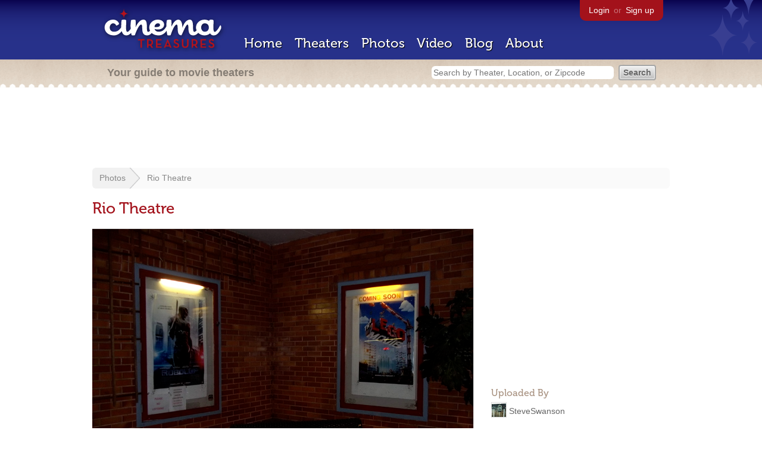

--- FILE ---
content_type: text/html; charset=utf-8
request_url: https://cinematreasures.org/photos/93977
body_size: 14768
content:
<!DOCTYPE html>
<!--[if lt IE 7]> <html class="ie6 no-js"> <![endif]-->
<!--[if IE 7]>    <html class="ie7 no-js"> <![endif]-->
<!--[if IE 8]>    <html class="ie8 no-js"> <![endif]-->
<!--[if IE 9]>    <html class="ie9 no-js"> <![endif]-->
<!--[if !IE]><!-->
<html class="no-js">
  <!--<![endif]-->
  <head>
    <meta charset="utf-8">
    <title>Rio Theatre - Cinema Treasures</title>
    <meta content="Photo of Rio Theatre in Sweet Home, OR" name="description">
    <meta content="IE=edge,chrome=1" http-equiv="X-UA-Compatible">
  
    <script src="//use.typekit.com/voa4cfk.js" type="text/javascript"></script>
    <script>
      //<![CDATA[
        try{Typekit.load();}catch(e){}
      //]]>
    </script>
    <script async="" src="//www.googletagmanager.com/gtag/js?id=UA-2710707-1"></script>
    <script>
      //<![CDATA[
        window.dataLayer = window.dataLayer || [];
        function gtag(){dataLayer.push(arguments);}
        gtag('js', new Date());
        gtag('config', 'UA-2710707-1');
      //]]>
    </script>
    <script src="//ajax.googleapis.com/ajax/libs/jquery/1.5.1/jquery.min.js" type="text/javascript"></script>
    <script src="//cdn.apple-mapkit.com/mk/5.x.x/mapkit.js" type="text/javascript"></script>
    <script src="/assets/common.js?1759029584" type="text/javascript"></script>
    <script>
        //<![CDATA[
          $(document).ready(function () {
            $('#view_full_exif').click(function() {
              if ($('#view_full_exif').html() == 'View all') {
                $('#view_full_exif').html('Hide all');
              } else {
                $('#view_full_exif').html('View all');
              }
              $("#full_exif").slideToggle();
              return false;
            });
          
            if ($("#links a").attr("href").match(/members/)) {      
              if ($("#favorite img").attr("src").match(/unfavorite/)) {
                $("#favorite img").hover(
                  function () {
                    $("#favorite img").attr("src", '/images/app/favorite.png');
                    $("#favorite span").hide();
                    $("#favorite em").html("Add this photo to your favorites");
                    $("#favorite em").show();
                  }, 
                  function () {
                    $("#favorite img").attr("src", '/images/app/unfavorite.png');
                    $("#favorite span").show();
                    $("#favorite em").hide();
                  }
                );
              } else {
                $("#favorite img").hover(
                  function () {
                    $("#favorite img").attr("src", '/images/app/unfavorite.png');
                    $("#favorite span").hide();
                    $("#favorite em").html("Remove this photo from your favorites");
                    $("#favorite em").show();
                  }, 
                  function () {
                    $("#favorite img").attr("src", '/images/app/favorite.png');
                    $("#favorite span").show();
                    $("#favorite em").hide();
                  }
                );
              }
            } else {
            
                $("#favorite img").hover(
                  function () {
                    $("#favorite img").attr("src", '/images/app/favorite.png');
                    $("#favorite span").hide();
                    $("#favorite em").html("Login to favorite this photo");
                    $("#favorite em").show();
                  }, 
                  function () {
                    $("#favorite img").attr("src", '/images/app/unfavorite.png');
                    $("#favorite span").show();
                    $("#favorite em").hide();
                  }
                );
            }
          
          
          });
        //]]>
      </script>
    <link href="/stylesheets/app.css?1759029584" media="all" rel="stylesheet" type="text/css" />
  
  </head>
  <body class="photos show" lang="en">
    <div id="wrap">
      <div id="header">
        <div id="stars"></div>
        <div id="primary">
          <a href="/"><img alt="Cinema Treasures" height="88" id="logo" src="/images/app/logo.png?1759029584" width="218" /></a>
          <div id="links">
            <a href="/login?return_to=https%3A%2F%2Fcinematreasures.org%2Fphotos%2F93977">Login</a> or
            <a href="/signup">Sign up</a>
          </div>
          <nav>
            <ul>
              <li><a href="/">Home</a></li>
              <li><a href="/theaters">Theaters</a></li>
              <li><a href="/photos">Photos</a></li>
              <li><a href="/video">Video</a></li>
              <li><a href="/blog">Blog</a></li>
              <li><a href="/about">About</a></li>
            </ul>
          </nav>
        </div>
        <div id="secondary">
          <span>
            <div id="slogan">Your guide to movie theaters</div>
            <div id="search_bar">
              <form action="/theaters" method="get">
                <input id="query" name="q" placeholder="Search by Theater, Location, or Zipcode" type="text" />
                <input name="" type="submit" value="Search" />
              </form>
            </div>
          </span>
        </div>
      </div>
      <div id="page">
        <div id="content">
          <div id="leaderboard">
            <script async="" src="//pagead2.googlesyndication.com/pagead/js/adsbygoogle.js"></script>
            <ins class="adsbygoogle" data-ad-client="ca-pub-4430601922741422" data-ad-slot="6230392620" style="display:inline-block;width:970px;height:90px"></ins>
            <script>
              //<![CDATA[
                (adsbygoogle = window.adsbygoogle || []).push({});
              //]]>
            </script>
          </div>
          <div id="breadcrumb">
            <ul>
              <li><a href="/photos">Photos</a></li>
              <li><a href="#">Rio Theatre</a></li>
            </ul>
          </div>
          <h1>Rio Theatre</h1>
          <div id="meta">
            <div class="adsense">
              <script async="" src="//pagead2.googlesyndication.com/pagead/js/adsbygoogle.js"></script>
              <ins class="adsbygoogle" data-ad-client="ca-pub-4430601922741422" data-ad-slot="5812031164" style="display:inline-block;width:300px;height:250px"></ins>
              <script>
                //<![CDATA[
                  (adsbygoogle = window.adsbygoogle || []).push({});
                //]]>
              </script>
            </div>
            <h3 id="uploader">
              Uploaded By
            </h3>
            <p>
              <a href="/members/steveswanson"><img alt="Tiny" height="24" src="https://photos.cinematreasures.org/production/users/54111/1402108063/tiny.jpg?1402108063" width="24" /></a>
              <a href="/members/steveswanson/photos">SteveSwanson</a>
            </p>
            <h3>Featured Theater</h3>
            <div id="theater_info">
              <a href="/theaters/5211"><img src="https://photos.cinematreasures.org/production/photos/137101/1442945714/thumb.jpg?1442945714" width="48" height="48" alt="Rio Theatre" /></a>
              <div id="name_and_address">
                <p><a href="/theaters/5211">Rio Theatre</a></p>
                <p>Sweet Home, OR</p>
              </div>
            </div>
            <h3>
              More Photos
            </h3>
            <div class="gallery">
              <div class="previous">
                <a href="/photos/93978"><img alt="Previous" class="nav" height="41" src="/images/photos/previous.png?1759029584" width="21" /></a>
                <a href="/photos/93978"><img alt="Rio Theatre" height="48" src="https://photos.cinematreasures.org/production/photos/93978/1391323586/thumb.JPG?1391323586" width="48" /></a>
              </div>
              <div class="next">
                <a href="/photos/93976"><img alt="Rio Theatre" height="48" src="https://photos.cinematreasures.org/production/photos/93976/1391323400/thumb.JPG?1391323400" width="48" /></a>
                <a href="/photos/93976"><img alt="Next" class="nav" height="41" src="/images/photos/next.png?1759029584" width="21" /></a>
              </div>
            </div>
            <div id="details">
              <h3>Photo Info</h3>
              <p>
                <strong>Taken on:</strong>
                February  2, 2014
              </p>
              <p>
                <strong>Uploaded on:</strong>
                February  2, 2014
              </p>
              <p>
                <strong>Exposure:</strong>
                33333/1000000 sec, f/2.9, ISO 64
              </p>
              <p>
                <strong>Camera:</strong>
                EASTMAN KODAK COMPANY KODAK EASYSHARE Camera, C1530
              </p>
              <p>
                <strong>Software:</strong>
                QuickTime 7.6.9
              </p>
              <p>
                <strong>Size:</strong>
                1.8 MB
              </p>
              <p>
                <strong>Views:</strong>
                1,494
              </p>
              <p>
                <strong>Full EXIF:</strong>
                <a href="#" id="view_full_exif">View all</a>
                <div id="full_exif">
                  <p>Exposure bias value: 0</p>
                  <p>Scene capture type: 0</p>
                  <p>Custom rendered: 1</p>
                  <p>Software: QuickTime 7.6.9</p>
                  <p>Saturation: 0</p>
                  <p>ISO speed ratings: 64</p>
                  <p>Max aperture value: 307/100</p>
                  <p>Exposure index: 64</p>
                  <p>Exposure mode: 0</p>
                  <p>Date time: Sat Feb 01 22:26:11 -0800 2014</p>
                  <p>Sensing method: 2</p>
                  <p>Color space: 1</p>
                  <p>Contrast: 0</p>
                  <p>White balance: 0</p>
                  <p>Exposure time: 33333/1000000</p>
                  <p>Shutter speed value: 5</p>
                  <p>Make: EASTMAN KODAK COMPANY</p>
                  <p>Metering mode: 5</p>
                  <p>Pixel X dimension: 4288</p>
                  <p>Sharpness: 0</p>
                  <p>X resolution: 72</p>
                  <p>Digital zoom ratio: 0</p>
                  <p>F number: 29/10</p>
                  <p>Aperture value: 307/100</p>
                  <p>Host computer: Mac OS X 10.5.8</p>
                  <p>Light source: 0</p>
                  <p>Date time original: Sat Feb 01 20:00:36 -0800 2014</p>
                  <p>Pixel Y dimension: 3216</p>
                  <p>Y resolution: 72</p>
                  <p>Resolution unit: 2</p>
                  <p>Focal length in 35mm film: 32</p>
                  <p>Brightness value: 0</p>
                  <p>Exposure program: 2</p>
                  <p>Flash: 25</p>
                  <p>YCbCr positioning: 1</p>
                  <p>Model: KODAK EASYSHARE Camera, C1530</p>
                  <p>Focal length: 57/10</p>
                  <p>Date time digitized: Sat Feb 01 20:00:36 -0800 2014</p>
                  <p>Subject distance range: 3</p>
                </div>
              </p>
              <p id="license">
                <strong>License:</strong>
                <a href="/licenses/8"><img src="/images/licenses/small/c.gif"></a>
              </p>
            </div>
          </div>
          <div id="photo">
            <img alt="Rio Theatre" height="480" src="https://photos.cinematreasures.org/production/photos/93977/1391323524/large.JPG?1391323524" width="640" />
            <div id="description"></div>
          </div>
          <p id="favorite" style="float: none; width: 400px">
            <img alt="Unfavorite" height="22" src="/images/app/unfavorite.png?1759029584" title="Login to favorite this" width="23" />
            <span>
              No one has favorited this photo yet
            </span>
            <em></em>
          </p>
          <div id="comments">
          
          </div>
          <form action="/photos/93977/comments" class="new_comment" id="new_comment" method="post"><div style="margin:0;padding:0;display:inline"><input name="authenticity_token" type="hidden" value="yXlN35I9I0sIPCBic0nVrvozZKO3toh5qkuC2c2MJ14=" /></div>
            <div id="login_prompt">
              You must
              <a href="/login?return_to=https%3A%2F%2Fcinematreasures.org%2Fphotos%2F93977">login</a>
              before making a comment.
            </div>
            <h2>New Comment</h2>
            <p>
              <textarea cols="40" disabled="disabled" id="comment_body" name="comment[body]" rows="5"></textarea>
            </p>
            <div class="tips">
              <ul>
                <li>Contribute something to the conversation</li>
                <li>No personal attacks</li>
                <li>Stay on-topic</li>
                <li class="link"><a href="/community">Please read our community guidelines before posting &rarr;</a></li>
              </ul>
            </div>
            <p>
              <input disabled="disabled" id="comment_submit" name="commit" type="submit" value="Add Comment" />
            </p>
          </form>
        </div>
      </div>
    </div>
    <footer>
      <span>
        <div id="social">
          <div class="service"><a href="http://www.facebook.com/pages/Cinema-Treasures/206217392742703"><img alt="Facebook" src="/images/icons/facebook.png?1759029584" /></a></div>
          <div class="service"><a href="http://twitter.com/movie_theaters"><img alt="Twitter" src="/images/icons/twitter.png?1759029584" /></a></div>
          <div class="service"><a href="http://feeds.feedburner.com/cinematreasures"><img alt="Feed" src="/images/icons/feed.png?1759029584" /></a></div>
        </div>
        <div id="sitemap">
          <h3>Roger Ebert on Cinema Treasures:</h3>
          <p>&ldquo;The ultimate web site about movie theaters&rdquo;</p>
        </div>
        <div id="credits">
          <a href="/"><img alt="Cinema Treasures" height="68" src="/images/app/logo_footer.png?1759029584" width="200" /></a>
        </div>
        <div id="terms">
          Cinema Treasures, LLC
          &copy; 2000 -
          2026.
          Cinema Treasures is a registered trademark of Cinema Treasures, LLC.
          <a href="/privacy">Privacy Policy</a>.
          <a href="/terms">Terms of Use</a>.
        </div>
      </span>
    </footer>
    <script>
      //<![CDATA[
        try {
          var _gaq = _gaq || [];
          _gaq.push(['_setAccount', '']);
          _gaq.push(['_trackPageview']);
      
          (function() {
            var ga = document.createElement('script'); ga.type = 'text/javascript'; ga.async = true;
            ga.src = ('https:' == document.location.protocol ? 'https://ssl' : 'http://www') + '.google-analytics.com/ga.js';
            var s = document.getElementsByTagName('script')[0]; s.parentNode.insertBefore(ga, s);
          })();
        } catch(err) {
        }
      //]]>
    </script>
  </body>
</html>


--- FILE ---
content_type: text/html; charset=utf-8
request_url: https://www.google.com/recaptcha/api2/aframe
body_size: 267
content:
<!DOCTYPE HTML><html><head><meta http-equiv="content-type" content="text/html; charset=UTF-8"></head><body><script nonce="srDsGBF4ESpDWOYYPD7lsQ">/** Anti-fraud and anti-abuse applications only. See google.com/recaptcha */ try{var clients={'sodar':'https://pagead2.googlesyndication.com/pagead/sodar?'};window.addEventListener("message",function(a){try{if(a.source===window.parent){var b=JSON.parse(a.data);var c=clients[b['id']];if(c){var d=document.createElement('img');d.src=c+b['params']+'&rc='+(localStorage.getItem("rc::a")?sessionStorage.getItem("rc::b"):"");window.document.body.appendChild(d);sessionStorage.setItem("rc::e",parseInt(sessionStorage.getItem("rc::e")||0)+1);localStorage.setItem("rc::h",'1768764940672');}}}catch(b){}});window.parent.postMessage("_grecaptcha_ready", "*");}catch(b){}</script></body></html>